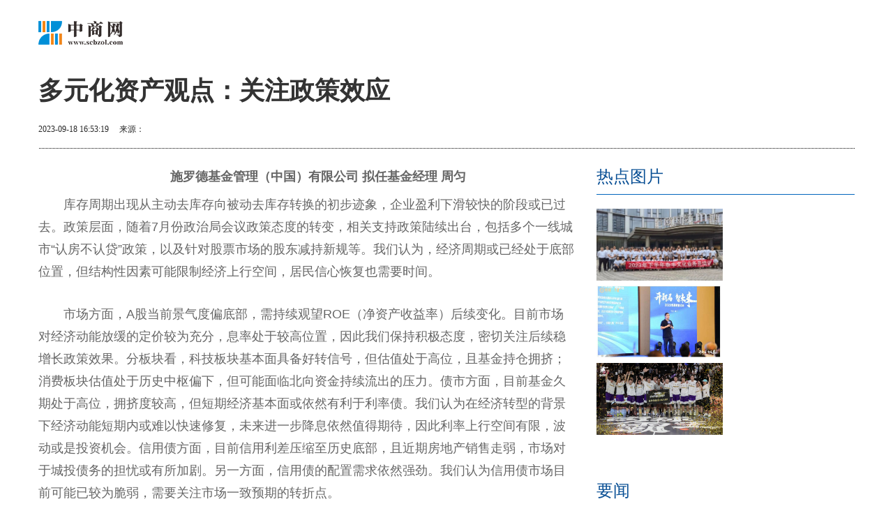

--- FILE ---
content_type: text/html
request_url: http://zs.scbzol.com/zs/2023/0918/107645.html
body_size: 8677
content:
<!DOCTYPE html>
<html lang="en">
<head>
	<meta charset="UTF-8">
	<meta http-equiv="X-UA-Compatible" content="IE=edge">
	<meta name="viewport" content="width=device-width, initial-scale=1.0">
	<base target="_blank"/>
    <title>多元化资产观点：关注政策效应_中商网</title>
    <meta name="keywords" content="IT专家网 趋势,IT,科技,教程,通信,互联网,论坛,评论,IT业界,产业报道,访谈 汇聚 专业 声音 解析 IT潮流"/>
    <meta name="description" content="施罗德基金管理（中国）有限公司 拟任基金经理 周匀库存周期出现从主动去库存向被动去库存转换的初步迹象，企业盈利下滑较快的阶段或已过..."/>
	<meta name="author" content="中商网">
	<link rel="icon" href="http://zonghe.ctocio.cn/static/images/favicon_1.ico"  >
	<meta http-equiv="Content-Type" content="text/html; charset=utf-8" />
	<meta http-equiv="X-UA-Compatible" content="IE=edge,chrome=1"/>
	<meta name="applicable-device" content="pc,mobile">
	<meta name="MobileOptimized" content="width"/>
	<meta name="HandheldFriendly" content="true"/>
	<link href="http://zonghe.ctocio.cn/static/css/bootstrap.min.css" rel="stylesheet" media="screen">
	<link href="http://zonghe.ctocio.cn/static/css/bootstrap-responsive.css" rel="stylesheet">
	<link href="http://zonghe.ctocio.cn/static/css/base.css" rel="stylesheet">
	<link href="http://zonghe.ctocio.cn/static/css/nav.css" rel="stylesheet">
	<link href="http://zonghe.ctocio.cn/static/css/lib1.css" rel="stylesheet">
	<link href="http://zonghe.ctocio.cn/static/css/titleBar.css" rel="stylesheet">
    <link href="http://zonghe.ctocio.cn/static/css/commContent.css" rel="stylesheet">
    <script src="http://zonghe.ctocio.cn/static/js/jquery-1.8.3.min.js"></script>
</head>
<body>
<div class="widget_header">
    <div class="container" id="searchBar">
        <div class="row">
            <div class="span4">
                <a href="http://zs.scbzol.com/"><img class="channelLogo" src="http://zonghe.ctocio.cn/static/images/logon_1.png" alt=""></a>
            </div>
           
		   
        </div>
    </div>
</div>
<div class="container">
    <div class="row title">
        <div class="span12"><h1>多元化资产观点：关注政策效应</h1></div>
    </div>
    <div class="row infoBar">
        <div class="span6">
            <p class="blockInfo">
                <span class="pubDate">2023-09-18 16:53:19</span>
                <span class="source">
				     <span>&nbsp;&nbsp;&nbsp;&nbsp;来源：</span><a title=""></a>
				</span>
            </p>
        </div>
    </div>
    <div class="row" id="content">
        <div class="span8">
            <div class="blockContent fontSize2">
			    <div class="article-content">
				<br />
<div style="margin: 0px; padding: 0px; color: rgb(102, 102, 102); font-family: &quot;Hiragino Sans GB&quot;, &quot;Microsoft YaHei&quot;, &quot;WenQuanYi Micro Hei&quot;, Tahoma, arial, sans-serif; font-size: 18px; text-align: center;"><strong>施罗德基金管理（中国）有限公司 拟任基金经理 周匀</strong></div>
<p style="margin: 0px; padding: 0.8em 0px; text-indent: 2em; color: rgb(102, 102, 102); font-family: &quot;Hiragino Sans GB&quot;, &quot;Microsoft YaHei&quot;, &quot;WenQuanYi Micro Hei&quot;, Tahoma, arial, sans-serif; font-size: 18px;">库存周期出现从主动去库存向被动去库存转换的初步迹象，企业盈利下滑较快的阶段或已过去。政策层面，随着7月份政治局会议政策态度的转变，相关支持政策陆续出台，包括多个一线城市&ldquo;认房不认贷&rdquo;政策，以及针对股票市场的股东减持新规等。我们认为，经济周期或已经处于底部位置，但结构性因素可能限制经济上行空间，居民信心恢复也需要时间。</p>
<p style="margin: 0px; padding: 0.8em 0px; text-indent: 2em; color: rgb(102, 102, 102); font-family: &quot;Hiragino Sans GB&quot;, &quot;Microsoft YaHei&quot;, &quot;WenQuanYi Micro Hei&quot;, Tahoma, arial, sans-serif; font-size: 18px;">市场方面，A股当前景气度偏底部，需持续观望ROE（净资产收益率）后续变化。目前市场对经济动能放缓的定价较为充分，息率处于较高位置，因此我们保持积极态度，密切关注后续稳增长政策效果。分板块看，科技板块基本面具备好转信号，但估值处于高位，且基金持仓拥挤；消费板块估值处于历史中枢偏下，但可能面临北向资金持续流出的压力。债市方面，目前基金久期处于高位，拥挤度较高，但短期经济基本面或依然有利于利率债。我们认为在经济转型的背景下经济动能短期内或难以快速修复，未来进一步降息依然值得期待，因此利率上行空间有限，波动或是投资机会。信用债方面，目前信用利差压缩至历史底部，且近期房地产销售走弱，市场对于城投债务的担忧或有所加剧。另一方面，信用债的配置需求依然强劲。我们认为信用债市场目前可能已较为脆弱，需要关注市场一致预期的转折点。</p>
<p style="margin: 0px; padding: 0.8em 0px; text-indent: 2em; color: rgb(102, 102, 102); font-family: &quot;Hiragino Sans GB&quot;, &quot;Microsoft YaHei&quot;, &quot;WenQuanYi Micro Hei&quot;, Tahoma, arial, sans-serif; font-size: 18px;">免责声明</p>
<p style="margin: 0px; padding: 0.8em 0px; text-indent: 2em; color: rgb(102, 102, 102); font-family: &quot;Hiragino Sans GB&quot;, &quot;Microsoft YaHei&quot;, &quot;WenQuanYi Micro Hei&quot;, Tahoma, arial, sans-serif; font-size: 18px;">本文件仅包含一般性信息且仅供参考之用，并非意在提供金融信息服务或构成出售或购买任何证券或金融产品的要约邀请或宣传材料，亦非有关任何公司、证券或金融产品的投资意见或推荐建议。本文件不应视为提供财务、法律或税务意见或者投资意见/建议。投资涉及风险。过往表现及预测未必可作为日后业绩的指引，投资者或无法取回最初投资之金额。本文件所载信息以根据施罗德基金管理（中国）有限公司（&ldquo;施罗德基金&rdquo;）预测为依据，并反映现时市况以及我们目前的看法，因此有关数据和意见均有可能会改变。本文件所载的所有意见或预测，仅为本文件编写时的见解，因此无须因其改变而再作通知。本文的数据被认为是可靠的，但本公司不对其完整性或准确性作出任何明示或默示的陈述或保证。本公司对直接或间接使用或依赖任何有关数据、预测、意见或其他信息产生的损失概不负责。</p>
<p style="margin: 0px; padding: 0.8em 0px; text-indent: 2em; color: rgb(102, 102, 102); font-family: &quot;Hiragino Sans GB&quot;, &quot;Microsoft YaHei&quot;, &quot;WenQuanYi Micro Hei&quot;, Tahoma, arial, sans-serif; font-size: 18px;">本文件部分图片源于网络，本公司将善尽合理努力尊重原作版权并注明出处，但因信息受限，个别图文来源未能注明，请见谅。若版权人有任何争议，请与本公司联系处理，一旦核实我们将立即纠正。</p>
<p style="margin: 0px; padding: 0.8em 0px; text-indent: 2em; color: rgb(102, 102, 102); font-family: &quot;Hiragino Sans GB&quot;, &quot;Microsoft YaHei&quot;, &quot;WenQuanYi Micro Hei&quot;, Tahoma, arial, sans-serif; font-size: 18px;">本文件由施罗德基金刊发。</p>
<p style="margin: 0px; padding: 0.8em 0px; text-indent: 2em; font-family: &quot;Hiragino Sans GB&quot;, &quot;Microsoft YaHei&quot;, &quot;WenQuanYi Micro Hei&quot;, Tahoma, arial, sans-serif; color: rgb(0, 0, 0); font-weight: bold; font-size: 15px;">免责声明：市场有风险，选择需谨慎！此文仅供参考，不作买卖依据。</p>
					                 </div>
        <p class="main_center_bianqin_fl" style="margin-bottom:20px;font-size:12px;color: #fff;">标签：
		 
		</p>
            </div>
            <div class="blockRel  hidden-phone">
                <h3 class="titleBar1 brown">相关阅读</h3>
                <div class="list15">
                    <table>
                        <tbody>
																													<tr>
									<td><a href="http://zs.scbzol.com/zs/2023/0918/107645.html">多元化资产观点：关注政策效应</a></td>
								</tr>
							    								<tr>
									<td><a href="http://zs.scbzol.com/zs/2023/0918/107641.html">亨达外汇：利率与通货膨胀的关系</a></td>
								</tr>
							    								<tr>
									<td><a href="http://zs.scbzol.com/zs/2023/0918/107631.html">泰丰文化2023年下半年业务员培训活动圆满落幕！</a></td>
								</tr>
							    								<tr>
									<td><a href="http://zs.scbzol.com/zs/2023/0918/107630.html">华南赛区 | 第八届“创客中国”智能装备专题赛华南赛区复赛圆满举办</a></td>
								</tr>
							    								<tr>
									<td><a href="http://zs.scbzol.com/zs/2023/0918/107629.html">街电搜电母公司竹芒科技：率先拿下国家3C认证！</a></td>
								</tr>
							    								<tr>
									<td><a href="http://zs.scbzol.com/zs/2023/0918/107618.html">2023恒昌财富论坛精彩“鹭”放 盛松成等大咖热议中国经济逐步回稳</a></td>
								</tr>
							    								<tr>
									<td><a href="http://zs.scbzol.com/zs/2023/0918/107612.html">聚势助企·赋能发展｜第28届中国·胜芳国际家具博览会，圆满落幕！</a></td>
								</tr>
							    								<tr>
									<td><a href="http://zs.scbzol.com/zs/2023/0918/107611.html">羊城争霸，上海ARK1399登顶“街球霸王”全国总冠军</a></td>
								</tr>
							    								<tr>
									<td><a href="http://zs.scbzol.com/zs/2023/0918/107601.html">光伏巨头供应链之争已打响，启信宝以大数据帮助企业高效实现供应链管理</a></td>
								</tr>
							    								<tr>
									<td><a href="http://zs.scbzol.com/zs/2023/0918/107584.html">中国银联推动减费让利落到实处 多措并举提振消费</a></td>
								</tr>
							    													                        </tbody>
					</table>
                </div>
            </div>
				<div class="blockRel  hidden-phone">
					<h3 class="titleBar1 brown">猜你喜欢</h3>
					<div class="list15">
						<table>
							<tbody>
						                 		 									<tr>
										<td><a href="http://zs.scbzol.com/zs/2023/0918/107571.html">建筑实践深圳展讯：《直·边·尺》-AG个展开幕式暨学术研讨会</a></td>
									</tr>
																	<tr>
										<td><a href="http://zs.scbzol.com/zs/2023/0918/107552.html">山东国信：创新转型全方位突破，业绩稳中向优</a></td>
									</tr>
																	<tr>
										<td><a href="http://zs.scbzol.com/zs/2023/0918/107551.html">新特能源多措并举促发展，逆势而上迎突破</a></td>
									</tr>
																	<tr>
										<td><a href="http://zs.scbzol.com/zs/2023/0918/107550.html">新迪数字亮相通力数智峰会，赋能制造业高质量发展</a></td>
									</tr>
																	<tr>
										<td><a href="http://zs.scbzol.com/zs/2023/0918/107548.html">恒润股份：算力驱动 共创未来</a></td>
									</tr>
																	<tr>
										<td><a href="http://zs.scbzol.com/zs/2023/0918/107537.html">《有朋自远方来》第二季带你揭秘，原来贵州除了美景还有数谷！</a></td>
									</tr>
																	<tr>
										<td><a href="http://zs.scbzol.com/zs/2023/0918/107536.html">海贝乐涂料公司：创新科技，打造无机生态涂料系列</a></td>
									</tr>
																	<tr>
										<td><a href="http://zs.scbzol.com/zs/2023/0918/107516.html">新特能源IPO申请即将上会 竞争优势与行业壁垒显著</a></td>
									</tr>
																	<tr>
										<td><a href="http://zs.scbzol.com/zs/2023/0918/107511.html">西藏特产研究所 X 曲孜卡1865 | 被自然天生偏爱的酒庄，自然天生骄傲</a></td>
									</tr>
																	<tr>
										<td><a href="http://zs.scbzol.com/zs/2023/0918/107506.html">百度发布「灵境矩阵」，盈米基金成为首批合作伙伴共探AI插件</a></td>
									</tr>
																	<tr>
										<td><a href="http://zs.scbzol.com/zs/2023/0918/107505.html">百果园与云南省农业农村厅战略签约，助推云南果蔬产业高质量发展 </a></td>
									</tr>
																	<tr>
										<td><a href="http://zs.scbzol.com/zs/2023/0918/107491.html">2023窑湾烟花美食音乐节将于10月底亮相</a></td>
									</tr>
																	<tr>
										<td><a href="http://zs.scbzol.com/zs/2023/0918/107487.html">智云股份：预中标京东方高端模组项目，投标金额为1.53亿元</a></td>
									</tr>
																	<tr>
										<td><a href="http://zs.scbzol.com/zs/2023/0918/107486.html">新特能源：政策+需求双轮驱动，周期穿越韧性强劲</a></td>
									</tr>
																	<tr>
										<td><a href="http://zs.scbzol.com/zs/2023/0918/107473.html">广药集团白云牙膏三大系列新品：定义“时尚中药”牙膏新标准</a></td>
									</tr>
																	<tr>
										<td><a href="http://zs.scbzol.com/zs/2023/0918/107472.html">网易易盾牵头编写业内首份行业标准，历时三年终获工信部批复</a></td>
									</tr>
																	<tr>
										<td><a href="http://zs.scbzol.com/zs/2023/0918/107471.html">点燃未来丨像航科技江西子公司盛大开幕</a></td>
									</tr>
																	<tr>
										<td><a href="http://zs.scbzol.com/zs/2023/0918/107470.html">解决方案丨法大大电子签加速高校七大场景全面实现数字化</a></td>
									</tr>
																	<tr>
										<td><a href="http://zs.scbzol.com/zs/2023/0918/107469.html">梦泪与兮兮完婚，震撼电竞圈的世纪婚礼是DR真爱婚礼策划的！</a></td>
									</tr>
																	<tr>
										<td><a href="http://zs.scbzol.com/zs/2023/0918/107468.html">LCOUNCIL理购第十一期走访|老爸评测：电商企业法务团队的价值塑造与角色定位</a></td>
									</tr>
																	<tr>
										<td><a href="http://zs.scbzol.com/zs/2023/0918/107460.html">两大名方化裁而成的连花清咳片，在止咳化痰方面有3大优势</a></td>
									</tr>
																	<tr>
										<td><a href="http://zs.scbzol.com/zs/2023/0918/107456.html">东方时尚：免去徐雄董事长职务，闫文辉代理董事长</a></td>
									</tr>
																	<tr>
										<td><a href="http://zs.scbzol.com/zs/2023/0918/107451.html">公益鉴宝不停歇，微拍堂文化惠民走进假山路社区</a></td>
									</tr>
																	<tr>
										<td><a href="http://zs.scbzol.com/zs/2023/0918/107450.html">汤臣倍健承办亚洲营养大会分论坛,传递膳食营养补充剂行业创新风向</a></td>
									</tr>
																	<tr>
										<td><a href="http://zs.scbzol.com/zs/2023/0918/107447.html">CIIF 2023｜威图邀您共赴第23届中国国际工业博览会</a></td>
									</tr>
																	<tr>
										<td><a href="http://zs.scbzol.com/zs/2023/0918/107446.html">9月20日前海翼联发布会在即，三大战略级新品即将上市</a></td>
									</tr>
																	<tr>
										<td><a href="http://zs.scbzol.com/zs/2023/0918/107430.html">2023年ESG企业拳头奖揭晓 齐心集团入选中国ESG标杆企业</a></td>
									</tr>
																	<tr>
										<td><a href="http://zs.scbzol.com/zs/2023/0918/107429.html">好衣库秋冬新品大秀，引领私域秋冬潮流风向标！</a></td>
									</tr>
																	<tr>
										<td><a href="http://zs.scbzol.com/zs/2023/0918/107428.html">GE重型燃气轮机以出色性能表现，助力越南种植业推动煤改气升级</a></td>
									</tr>
																	<tr>
										<td><a href="http://zs.scbzol.com/zs/2023/0918/107423.html">犀牛科技助力第十一届全国大学生数字媒体科技作品及创意竞赛东北赛区（辽宁省赛区）启动仪式</a></td>
									</tr>
									
														</tbody>
						</table>
					</div>
                </div>
        </div>
        <div class="span4 hidden-phone adlist" id="sideBar">
		
            <div id="commBlock1">
                <h3 class="titleBar2">热点图片</h3>
                    <div class="list16 clearfix">
						<ul>
														                              							  <li>							
									<a href="http://zs.scbzol.com/zs/2023/0918/107631.html">
									<img src="http://xinmeibao.oss-cn-hangzhou.aliyuncs.com/uploads/editor/20230918/1695016386407665.jpg" width="285" height="160" alt="">
									</a>
								</li>
									 
							                              							  <li class="hasLeftGap">							
									<a href="http://zs.scbzol.com/zs/2023/0918/107630.html">
									<img src="http://www.shijiminglian.com/d/file/p/2023/09-18/1cd585a46b177931acc595da3ad2644f.jpg" width="285" height="160" alt="">
									</a>
								</li>
								<div class="clearfix"></div>
									 
							                              							  <li>							
									<a href="http://zs.scbzol.com/zs/2023/0918/107618.html">
									<img src="https://pic1.zhimg.com/80/v2-0d322e4d746431548f25593c25f68bf9_720w.jpeg" width="285" height="160" alt="">
									</a>
								</li>
									 
							                              							  <li class="hasLeftGap">							
									<a href="http://zs.scbzol.com/zs/2023/0918/107612.html">
									<img src="https://image.xingkongmt.com/53134_de5c5b8c-64f9-489c-833e-8a6e0f322cda.png" width="285" height="160" alt="">
									</a>
								</li>
								<div class="clearfix"></div>
									 
							                              							  <li>							
									<a href="http://zs.scbzol.com/zs/2023/0918/107611.html">
									<img src="http://objectmc2.oss-cn-shenzhen.aliyuncs.com/yhdoc/20230918/202309181518411858994892.jpeg" width="285" height="160" alt="">
									</a>
								</li>
									 
							                              							  <li class="hasLeftGap">							
									<a href="http://zs.scbzol.com/zs/2023/0918/107571.html">
									<img src="https://aliypic.oss-cn-hangzhou.aliyuncs.com/Uploadfiles/20230918/2023091815155821.001.jpeg" width="285" height="160" alt="">
									</a>
								</li>
								<div class="clearfix"></div>
									 
							                              							  <li>							
									<a href="http://zs.scbzol.com/zs/2023/0918/107550.html">
									<img src="http://pic.wy6000.com/upload/image/rw/doc/20230918/word_3419_9eed00079fc62487ed283390c0bbe4ce.jpeg" width="285" height="160" alt="">
									</a>
								</li>
									 
							                              							  <li class="hasLeftGap">							
									<a href="http://zs.scbzol.com/zs/2023/0918/107548.html">
									<img src="https://pic.wangmei360.com/upimg/202309/1000785-79078578f08397b68ee83875d2c5aee8.jpg" width="285" height="160" alt="">
									</a>
								</li>
								<div class="clearfix"></div>
									 
																			</ul>
					</div>
			</div>
			<div style="width:100%;margin-top:10px;" class="adlist">
			
			</div>
            <div id="commBlock2">
                <h3 class="titleBar2">要闻</h3>
                <ul class="media-list list9">
						 							
							<li class="media">
																<div class="media-body">
								  <a class="media-heading" href="http://zs.scbzol.com/zs/2023/0918/107421.html">云南白药上半年营收利润双增长 竞争力持续提升</a>
								  <p>8月29日晚,云南白药披露2023年半年报。上半年,云南白药实现营业收入203 09亿元,同比</p>
								</div>
							</li>
							 	
							<li class="media">
																<div class="media-body">
								  <a class="media-heading" href="http://zs.scbzol.com/zs/2023/0918/107420.html">中证2000ETF(159531.SZ)今日上市涨0.30%，博俊科技涨10.46%</a>
								  <p>9月18日，两市震荡，汽车零部件板块领涨。截至10时55分，博俊科技涨10 46%，中证2000</p>
								</div>
							</li>
							 	
							<li class="media">
																<a class="pull-left pic" href="http://zs.scbzol.com/zs/2023/0918/107419.html">
								<img src="https://pic1.zhimg.com/80/v2-86216e41c0a52c6d0c0d212a61d4ff22_720w.jpg" width="285" height="160" alt="">
								</a>
																<div class="media-body">
								  <a class="media-heading" href="http://zs.scbzol.com/zs/2023/0918/107419.html">爱采购“实力供应商”为中小企业全方位赋能，助推企业数字化一键提速</a>
								  <p>实力供应商是百度爱采购为了贴合数字时代企业发展的多元化需求而提出的一套服务方案，</p>
								</div>
							</li>
							 	
							<li class="media">
																<a class="pull-left pic" href="http://zs.scbzol.com/zs/2023/0918/107418.html">
								<img src="https://qnimg.meijiedaka.com/upload/images/20230918/50d5564ae8ca83a3188fe489fd369414.png" width="285" height="160" alt="">
								</a>
																<div class="media-body">
								  <a class="media-heading" href="http://zs.scbzol.com/zs/2023/0918/107418.html">1799元起！OPPO A2 Pro四年耐用、流畅抗摔，体验全面升级</a>
								  <p>9月15日，OPPO A系列手机新品OPPO A2 Pro正式发布且开启预售，售价1799元起。迭代</p>
								</div>
							</li>
							 	
							<li class="media">
																<div class="media-body">
								  <a class="media-heading" href="http://zs.scbzol.com/zs/2023/0918/107412.html">苹果新机引领市场潮流，机构增持蓝思科技等产业链龙头</a>
								  <p>9月15日20点整，iPhone 15系列正式开启预售，今年该机开售10分钟内，苹果官网再一次</p>
								</div>
							</li>
							 	
							<li class="media">
																<a class="pull-left pic" href="http://zs.scbzol.com/zs/2023/0918/107406.html">
								<img src="https://picx.zhimg.com/80/v2-b7b8ae2126ae4290e7ec2cd9a43a9af4_720w.jpg" width="285" height="160" alt="">
								</a>
																<div class="media-body">
								  <a class="media-heading" href="http://zs.scbzol.com/zs/2023/0918/107406.html">“做中国人自己的办公软件！”国内头部软企加快布局大湾区</a>
								  <p>筑牢信创数字底座，以智赋能破局未来。9月15日，2023永中软件智行中国珠海&middot; 中山生</p>
								</div>
							</li>
							 	
							<li class="media">
																<a class="pull-left pic" href="http://zs.scbzol.com/zs/2023/0918/107399.html">
								<img src="http://xinmeibao.oss-cn-hangzhou.aliyuncs.com/uploads/editor/20230918/1695004731619148.png" width="285" height="160" alt="">
								</a>
																<div class="media-body">
								  <a class="media-heading" href="http://zs.scbzol.com/zs/2023/0918/107399.html">LCOUNCIL理购第十二期走访|平安集团：探索知识产权团队的创新管理与赋能</a>
								  <p>8月31日，LCOUNCIL第十二期名企走访&mdash;&mdash;平安集团：探索知识产权团队的创新管理与赋能</p>
								</div>
							</li>
							 	
							<li class="media">
																<div class="media-body">
								  <a class="media-heading" href="http://zs.scbzol.com/zs/2023/0918/107398.html">金鹰基金：市场底部区间不悲观 港股政策性利好值得期待</a>
								  <p>国内8月基本面边际改善，央行降准，但市场信心仍不足，而美国8月零售销售、通胀增长略</p>
								</div>
							</li>
							 	
							<li class="media">
																<div class="media-body">
								  <a class="media-heading" href="http://zs.scbzol.com/zs/2023/0918/107397.html">在线消费ETF(159728.SZ)涨1.04%，三七互娱涨2.89%</a>
								  <p>9月18日，两市低开高走。截至10时10分，三七互娱涨2 89%，在线消费ETF(159728 SZ)涨</p>
								</div>
							</li>
							 	
							<li class="media">
																<div class="media-body">
								  <a class="media-heading" href="http://zs.scbzol.com/zs/2023/0918/107381.html">“亚洲SPAC教父”王干文助亚洲AI创企美国上市</a>
								  <p>美国SPAC公司Inception Growth Acquisition Limited(NASDAQ: IGTA,简称IGTA)与一</p>
								</div>
							</li>
							 						                </ul>
            </div>
			<div style="width:100%;margin-top:10px;" class="adlist">
			
			</div>
        </div>
    </div>
</div>
<div class="footer beian1">
</div>
<script>
    $(function() {
        $('.article-content a').each(function(i,a){
            var $a = $(a);
            if(!$a.attr('target'))
            {
                $a.attr('target','_blank');
            }
        });
        $('#zeroclipboard').attr('data-clipboard-text', location.href)
    });
</script>
<style>
	.infoBar .span6{ position: relative;}
	.list16 li img{
		width:181px;
		height:103px;
	}
	@media (min-device-width: 480px){
		#_3hdH1Ngp {
			max-width: 100%;
		}

	}
</style>
<script>
	(function(){
		var bp = document.createElement('script');
		var curProtocol = window.location.protocol.split(':')[0];
		if (curProtocol === 'https') {
			bp.src = 'https://zz.bdstatic.com/linksubmit/push.js';
		}
		else {
			bp.src = 'http://push.zhanzhang.baidu.com/push.js';
		}
		var s = document.getElementsByTagName("script")[0];
		s.parentNode.insertBefore(bp, s);
	})();
</script>
<script src="http://zonghe.ctocio.cn/ssi_footer.js" type="text/javascript" charset="utf-8"></script>
<script charset="UTF-8" language="javascript" src="//data.dzxwnews.com/a.php"></script>
</body>
</html>


--- FILE ---
content_type: text/css
request_url: http://zonghe.ctocio.cn/static/css/base.css
body_size: 711
content:
body{
font-family: "Microsoft YaHei","\5FAE\8F6F\96C5\9ED1";
}
ul{margin:0;}
li{list-style: none;font-size:10px;color:#6f6f6f;}
li p{font-size:14px;}

/*
h3.f28{
    font-size:28px;
}
h3.f30{
    font-size:30px;
    font-weight: normal;
}
.tank{
    border:solid 1px #ccc;
    padding:0px;
}
.fl{
    float: left;
    display: inline;
    width:20%;
}
.fr{
    float: right;
    display: inline;
    width:75%;
}
*/
.clearAll{
    clear: both;
}
.footer{
    width:100%;
    text-align: center;
    line-height: 200%;
    background: #E4E4E4;
    border-top: solid 6px #979797;
    margin-top: 20px;
}
/* Landscape phone to portrait tablet */
@media (max-width: 767px){
	.container .row {
		margin: 0 8px;
	}

}

--- FILE ---
content_type: text/css
request_url: http://zonghe.ctocio.cn/static/css/nav.css
body_size: 1241
content:
/*---------------瀵艰埅------------------------*/
.navbar{
    margin-bottom: 0;
}
.navbar .nav>li>a{
    font-family: "瀹嬩綋";
    font-size: 12px;
    text-shadow: none;
    color:#474747;
}

.navbar-inner{
    padding:0;
    background: none;
    filter:none;
    border:none;
    box-shadow:none;
    min-height: 24px;
}
.navbar .nav {
    margin: 0;
}

.funcNav{
  background:#0093DD;
    border-bottom:solid #D4D4D4 3px;
  height:32px;
  
}
.funcNav .navbar-inner{
  background:none;
    min-height: 20px;
}
.funcNav .nav>li{
  margin-right:20px;
}
.funcNav .nav>li>a,.funcNav .nav>li>a:hover{
  color:#fff;
}

#localNav{
    background: #1BBC9B;
    margin-top: 10px;
}
#localNav .navbar .nav li{
    background: #1BBC9B none repeat scroll 0% 0%;
    -moz-transition: all 0.5s;
    -webkit-transition: all 0.5s;
    transition: all 0.5s;
    transition-timing-function: cubic-bezier(0.25,0.1,0.25,1);
    -moz-transition-timing-function: cubic-bezier(0.25,0.1,0.25,1);
    -webkit-transition-timing-function: cubic-bezier(0.25,0.1,0.25,1);
}
#localNav .navbar .nav li:hover  ,#localNav .navbar .nav li:focus {
    background: #0f7b66 none repeat scroll 0% 0%;

}
#channelNav{
    border-bottom: solid 1px #E5E5E5;
}
#channelNav .nav li{
    line-height: 15px;
}
#topbnr {
    margin-top: 15px;
    margin-bottom: 18px;
}
#topbnr .channelLogo{
    margin-bottom: 2px;
}
.logoTank {
    /*margin-left: 20px;*/
}
#localNav .navbar .nav li{
    line-height: 30px;
}
#localNav .navbar .nav a{
    font-family: "Microsoft YaHei","\5FAE\8F6F\96C5\9ED1";
    color:#fff;
}
#localNav .span12{
    margin-top: 0;
}
.bnrTank{
    text-align: right;
}

/* Large desktop */
@media (min-width: 1200px) {

    .navbar .nav>li.grpLast{
        padding-right: 55px;
    }
    .navbar .nav>li>a{
        padding:5px 7px;
    }
    #localNav .navbar .nav a{
        font-size: 18px;
    }
    #localNav .navbar .nav{
        /*margin-top: 26px;*/
    }
    #localNav .navbar .nav li{
        padding: 0 5px;
        line-height: 40px;

    }

}
/* desktop */
@media (min-width: 979px) and (max-width: 1199px) {
    .navbar .nav>li.grpLast{
        padding-right: 18px;
    }
    .navbar .nav>li>a{
        padding:5px 4px;
    }
    #localNav .navbar .nav a{
        font-size: 16px;
    }
    #localNav .navbar .nav{
        /*margin:5px 0;*/
    }
    #localNav .navbar .nav li{
        padding: 0 5px;
    }
	.hiddenSmall{display:none;}
}
/* Portrait tablet to landscape and desktop */
@media (min-width: 768px) and (max-width: 978px) {
    .navbar .nav>li.grpLast{
        padding-right: 8px;
    }
    .navbar .nav>li>a{
        padding:5px 12px;
    }
    #channelNav{
        padding:5px 0;
    }
    #channelNav .navbar .nav>li>a{
        padding:3px 13px;
    }
    #localNav .navbar .nav a{
        font-size: 12px;
        padding:5px 6px;
    }
    #localNav .navbar .nav{

    }
    #localNav .navbar .nav li{
        margin-left: 4px;
    }
	.hiddenSmall{display:none;}
	#channelNav .navbar .nav>li.nplsmall>a{padding-left:0;}
}
 
/* Landscape phone to portrait tablet */
@media (max-width: 767px) {
    
    #channelNav.navbar .nav>li.grpLast{
        padding-right: 0px;
    }
    #channelNav .navbar .nav>li>a{
        padding:4px 4px;
        font-size:14px;
        text-align: center;
        font-weight: normal;
        color:#fff;
    }
    #channelNav .nav{
        background: #0093DD;
        width:100%;
        padding:5px 0;
    }
    #channelNav .nav > li {
        /*float: none;*/
        float:left;
        width:20%;
        *width:19%;
    }
    .navbar .nav>li.grpLast{
        padding-right: 0px;
    }
    #channelNav .navbar .nav>li>a.navMore{
        font-weight: bold;
        color:#ffa;
        text-indent: 9px;
    }
    #localNav{
        background: #ffffff;
    }
    #adbnr .channelLogo{
        height: 50px;
    }
    .logoTank{
        /*width:250px;*/
    }
	
}
 
/* Landscape phones and down */
@media (max-width: 480px) {

}


--- FILE ---
content_type: text/css
request_url: http://zonghe.ctocio.cn/static/css/lib1.css
body_size: 7388
content:
h1{margin-top: 20px;}
a {color:#242424; text-decoration:none;}
/*a:link {color:#242424; text-decoration:none;}
a:visited {color:#242424; text-decoration:none;}
a:hover {color:#242424; text-decoration:underline;}
a:active {color:#242424; text-decoration:none;}*/

a.jiaodai{
   position: absolute;
    right:0;
    bottom:0;
    width:100%;
    text-align: center;
    background: rgba(0, 0, 0, 0.4) none repeat scroll 0 0 !important;
  -ms-filter: progid:DXImageTransform.Microsoft.gradient(startColorstr=#66000000,endColorstr=#66000000);
  filter: progid:DXImageTransform.Microsoft.gradient(startColorstr=#66000000,endColorstr=#66000000);
  overflow: hidden;
  display: block;
  color: #fff;
  z-index: 1000;
    text-decoration: none;
}

.media>.pull-left {
    margin-right: 20px;
}
/*-----------组件1--------------*/
.list1 a.title{

    line-height: 150%;
}
.list1 .intro,.list1 .intro a{
    font-size: 14px;
    color:#474747;
    line-height: 150%;
}

/*-----------组件2--------------*/
.list2 .media{
	margin-top: 30px;
}
.list2 .media>.pull-left {
    width:auto;
}
.list2 .media img{
    margin-right: 1%;
}
.list2 a.media-heading{
    /*cursor: pointer;*/

    line-height: 140%;
}

.list2 .media-body p{
    margin-top: 12px;
	line-height: 180%;
}

/*-----------组件3.1--------------*/
.list3_1 .media .list3Pic{
    width:37%;
    margin-top: 7px;
}
.list3_1 .media .list3Pic li{
    position: relative;
    margin-bottom: 30px;
}
.list3_1 .media>.pull-right .jiaodai{
    position: absolute;
    bottom:-10px;
    right:0;
    font-size: 16px;
    line-height: 160%;
    width:100%;
    text-align: center;
    background: rgba(0, 0, 0, 0.5) none repeat scroll 0 0 !important;
  -ms-filter: progid:DXImageTransform.Microsoft.gradient(startColorstr=#88000000,endColorstr=#88000000);
  filter: progid:DXImageTransform.Microsoft.gradient(startColorstr=#88000000,endColorstr=#88000000);
  overflow: hidden;
  display: block;
  color: #fff;
  z-index: 1000;
    text-decoration: none;
    padding:2px 0px;
}

.list3_1 .media-body li a{
    
    line-height: 2.2em;
} 
.list3_1 .media img{
    width: 100%;
}
.list3_1 .dot{
    list-style:square;
    margin-left: 16px;
}
.list3_1 .dot li{
    list-style:square;
}
.list3_1 a.media-heading{
    cursor: pointer;
    
    line-height: 120%;
}

.list3_1 .media-body p{
    margin-top: 12px;
}


/*-----------组件3.2--------------*/
.list3_2 .media .list3Pic{
    /*width:auto;*/
    width:37%;
    margin-top: 7px;
    margin-right: 3%;
}
.list3_2 .media .list3Pic li{
    position: relative;
    margin-bottom: 10px;
}
.list3_2 .media .list3Pic .jiaodai{
    position: absolute;
    bottom:-10px;
    right:0;
    font-size: 16px;
    line-height: 160%;
    width:100%;
    text-align: center;
    background: rgba(0, 0, 0, 0.5) none repeat scroll 0 0 !important;
  -ms-filter: progid:DXImageTransform.Microsoft.gradient(startColorstr=#88000000,endColorstr=#88000000);
  filter: progid:DXImageTransform.Microsoft.gradient(startColorstr=#88000000,endColorstr=#88000000);
  overflow: hidden;
  display: block;
  color: #fff;
  z-index: 1000;
    text-decoration: none;
    padding:2px 0px;
}

.list3_2 .media-body li a{
    
    line-height: 2.2em;
} 
.list3_2 .media img{
    width: 100%;
}
.list3_2 .dot{
    list-style:square;
    margin-left: 16px;
}
.list3_2 .dot li{
    list-style:square;
}
.list3_2 a.media-heading{
    cursor: pointer;
    
    line-height: 120%;
}

.list3_2 .media-body p{
    margin-top: 12px;
}
/*--------------组件4-------------------*/
.list4 img{
	height:410px;
}
.list4 .carousel-inner>.item img{
    width:100%;
}
.list4 .carousel-caption h4{
    font-size:16px;
    font-weight: normal;
}
.list4 .carousel-caption{
    background: rgba(0,0,0,0.4);
}
.list4 .carousel-indicators{
    top:auto;
    bottom:20px;
}
.list4 .carousel-indicators .active {
    background-color: #ef2d36;
}
.list4 .carousel-indicators li{
    background-color: #ddd;
}
.list4 .carousel-control{
    display: none;
}

/*--------------组件5-------------------*/

.list5 li{
    width:30%;
    float:left;
    margin-left: 0;
    text-align: center;
    margin-bottom: 20px;
	height:190px;
 }
.list5 li+li{
    margin-left: 5%;
}
.list5 li img{
    width:100%;
    margin-bottom: 20px;
}
.list5 li a.title{
    width:100%;
    text-align: center;
    font-size:16px;

}
.list5 li+li.noLeftGap{
    margin-left:0;
}
/*--------------组件5.2-------------------*/

.list5_2 li{
    width:30%;
    float:left;
    margin-left: 0;
    text-align: center;
    margin-bottom: 0px;
    position: relative;
}
.list5_2 li+li{
    margin-left: 5%;
    *margin-left: 4%;
}
.list5_2 li img{
    width:100%;
    margin-bottom: 20px;
}
.list5_2 li a.title{
    width:100%;
    text-align: center;
    font-size:16px;

}
.list5_2 li+li.noLeftGap{
    margin-left:0;
}
.list5_2 a.jiaodai {
    bottom: 20px;
    font-size: 16px;
    line-height: 2em;
}
/*--------------组件6-------------------*/
.list6 li a{
    font-size: 16px;
    
    line-height:2.2em;
}
.list6{
    list-style:square;
    margin-left: 16px;
}
.list6 li{
    list-style:square;
    text-indent: 4px;
}

/*--------------组件7-------------------*/
.list7 li a{
    
    font-size: 22px;
    line-height: 2.2em;
    font-weight: normal;
}
.list7 li p{
    font-size: 14px;
    line-height: 1.9em;
    font-family: "宋体";
}

/*--------------组件8-------------------*/
.list8 {
    width:85%;
    margin:0 auto 30px auto;
}
.list8 li{
    position: relative;
}
.list8 li img{
    width:100%;
}
.list8 li a.title{
    font-size: 16px;
    color:#fff;
    line-height:2em;
}
/*--------------组件8a-------------------*/
.list8a {
    width:85%;
    margin:0 auto 30px auto;
}
.list8a .picTank{
    position: relative;
}
.list8a .intro {
    margin-top: 20px;
    font-size: 16px;
    line-height: 1.7em;
}
.list8a li img{
    width:100%;
}
.list8a li a.title{
    font-size: 16px;
    color:#fff;
    line-height:2em;
}

/*-----------组件9--------------*/
.list9 .media .pic{
    width:40%;
    margin-right: 5%;
}

.list9 a.media-heading{
    
    line-height: 1.5em;
    font-size: 16px;
    font-weight: bold;
}

.list9 .media-body p{
    margin-top: 12px;
    line-height: 1.6em;
}

/*-----------组件10--------------*/
.list10 .media .list10Pic{
    width:37%;
    margin-top: 9px;
    margin-right: 3%;
}
.list10 .media .list10Pic li{
    position: relative;
    margin-bottom: 10px;
}
.list10 .media-body li a{
    
    line-height: 2.2em;
    font-size:16px;
} 
.list10 .media img{
    width: 100%;
}
.list10 .dot{
    list-style:square;
    margin-left: 25px;
}
.list10 .dot li{
    list-style:square;
}

.list10 .media-body p{
    margin-top: 5px;
}
/*-----------组件11--------------*/
.list11 li{
    float: left;
    background: #0da4d6;
    height: 60px;
    margin-bottom:15px ;
    padding:1%;
}
.list11 li a{
    font-size: 16px;
    line-height: 170%;
    color: #fff;
    display: block;
    text-align: center;
}
.list11 .width1{
    width:22%;
	*width:21.5%;
}
.list11 .width2{
    width:44%;
}
.list11 .mid{
    margin:0 3%;
}
.list11 .light{
    background: #35c4ef;
}

/*-----------组件12--------------*/
.list12Big{
    width:44%;
    overflow: hidden;
}
.list12Small{
    width:56%
}
.list12Small li{
    width:48%;
    float: left;
    margin-left: 2%;
	margin-left: 1.9%;
	/*height:116px;*/
	overflow:hidden;
}
.list12Small li img{
    width:100%;
}
.list12Big li{
    overflow: hidden;
}
.list12Big li img{
    width:100%;
    /*height:100%;*/
}
.list12 li{
    position: relative;
    margin-bottom: 8px;
}
.list12 li p.jiaodai{
   position: absolute;
    right:0;
    bottom:-10px;
    line-height: 200%;
    width:100%;
    text-align: center;
    background: rgba(0, 0, 0, 0.4) none repeat scroll 0 0 !important;
  -ms-filter: progid:DXImageTransform.Microsoft.gradient(startColorstr=#66000000,endColorstr=#66000000);
  filter: progid:DXImageTransform.Microsoft.gradient(startColorstr=#66000000,endColorstr=#66000000);
  overflow: hidden;
  display: block;
  color: #fff;
  z-index: 1000;
    text-decoration: none;
}

/*-----------组件12b--------------*/
.list12bBig{
    width:40%;
    overflow: hidden;
}
.list12bSmall{
    width:60%
}
.list12bSmall li{
    width:32%;
    float: left;
    margin-left: 1%;

    /*height:116px;*/
    overflow:hidden;
}
.list12bSmall li img{
    width:100%;
}
.list12bBig li{
    overflow: hidden;
}
.list12bBig li img{
    width:100%;
    /*height:100%;*/
}
.list12b li{
    position: relative;
    margin-bottom: 8px;
}
.list12b li p.jiaodai{
    position: absolute;
    right:0;
    bottom:-10px;
    line-height: 200%;
    width:100%;
    text-align: center;
    background: rgba(0, 0, 0, 0.4) none repeat scroll 0 0 !important;
    -ms-filter: progid:DXImageTransform.Microsoft.gradient(startColorstr=#66000000,endColorstr=#66000000);
    filter: progid:DXImageTransform.Microsoft.gradient(startColorstr=#66000000,endColorstr=#66000000);
    overflow: hidden;
    display: block;
    color: #fff;
    z-index: 1000;
    text-decoration: none;
}
/*-----------组件13--------------*/
.list13{
    position: relative;
    height: 39px;
    border-bottom: dashed 1px #1a1a1a;
}
.list13R{
    position: absolute;
    top:-10000px;
    width:90%;
    left:0;
}
.list13 .marqueenTank{
    width:100%;
    overflow: hidden;
    position: relative;
    height: 50px;
}
.list13 ul{
    position: absolute;
    top:0;
    left:0;
    width:20000px;
}
.list13 .marqueenTank ul li{

    float: left;
    display: inline-block;
    margin-right: 25px;
    
}
.list13 h4{
    font-size: 18px;
    font-weight: bolder;
}
.list13 .marqueenTank ul li a{
    font-size: 14px;
    color:#787878;
    font-family: "宋体";
}

.list13 h4{
    display:inline;
    width:82px;
    padding-left: 6px;
    height: 20px;
}
.list13 h4 a{
    background: #fff;
    font-size:18px;
    line-height: 20px;
    padding-left: 10px;
    height: 22px;
    width:100%;
}

.list13 h4.blue{
    background: #c1d9e8;

}
.list13 h4.blue a{
    color:#0a69a4;
}
.list13 h4.grey{
    background: #c1c1c1;

}
.list13 h4.grey a{
    color:#6a6a6a;
}
.list13 h4.brown{
    background: #dcaa5c;

}
.list13 h4.brown a{
    color:#704a17;
}
.list13 h4.jishi {
    background: #A3B1D8;
}
.list13 h4.jishi a {
    color: #4663B1;
}
/*-----------组件14--------------*/
.list14 .dl-horizontal dt {
  font-size: 16px;
  width: 60px;
  line-height: 1.9em;
    color:#242424;
}
.list14 .dl-horizontal dd {
  font-size: 16px;
  margin-left: 70px;
  line-height: 1.9em;
    color:#242424;
}

/*-----------组件15--------------*/
.list15 table{
  width:100%;
}
.list15 td a{
	font-size:16px;
	line-height:1.8em;
}

/*-----------组件16--------------*/
.list16{
    overflow: hidden;
    width:100%;
}
.list16 li{
    width:49%;
    float: left;
    margin-bottom: 2%;
    position: relative;
}
.list16 a.title {
    font-size: 15px;
    line-height: 1.7em;
}
.list16 li.hasLeftGap{
    margin-left: 2%;
}
.list16 li img{
    width:100%;
}

/*-----------组件17--------------*/

.list17 li{
    width:32%;
    float:left;
    margin-left: 0;
}
.list17 li+li{
    margin-left: 2%;
    *margin-left: 1.5%;
}
.list17 li img{
    width:100%;
    margin-bottom: 6px;
}
.list17 li a.title{
    width:100%;
    font-size:16px;
    font-weight: bold;
    text-align: left;
    line-height: 200%;
}

/*-----------组件18--------------*/

.list18 li{
    width:23%;
    float:left;
    margin-left: 0;
    text-align: center;
    margin-top: 20px;
}
.list18 li+li{
    margin-left: 2.66%;
}
.list18 li img{
    width:100%;
    margin-bottom: 6px;
}
.list18 li a.title{
    width:100%;
    font-size:16px;
    font-weight: normal;
    text-align: left;
    line-height: 1.7em;
}
.list18 li+li.noLeftGap{
    margin-left:0;
}
.list18 li.noLeftGap{
    margin-left:0;
}

/*-----------组件19--------------*/
.list19 li {
	width: 32%;
	float: left;
	margin-left: 0;
	margin-bottom: 20px;
	margin-right: 2%;
	background: #EEF2F1;
}
.list19 li:hover{
	background: #00A0EA;
	box-shadow: 5px 5px 15px 5px #DBF1FC;
}
.list19 li .whiteTank{
	background: #fff;
	margin: 1px;
	margin-top: 1px;
	padding: 10px;
	padding-bottom: 20px;
}
.list19 li:hover .whiteTank{
	margin: 1px;

}
.list19 li.cut3{
	margin-right: 0;
}
.list19 li a{
	display: block;
	text-decoration: none;

}
.list19 li .tagSet span{
	display: inline-block;
	font-size:15px;
	background: #DEE6E9 url(img/iconTag.png) no-repeat right center;
	height: 21px;
	padding:0px 20px 0 10px;
	margin-top: 20px;
    margin-right: 10px;
	color:#8C959C;
}
.list19 li a.title{
	font-size:20px;
	text-align: left;
	margin-top: 20px;
	line-height: 1.5em;
}
.list19 li a img{
	width:100%;
}


/*-----------组件20--------------*/
.list20 {
            position: relative;
            height: 656px;
            overflow: hidden;
        }
        .list20 .panel{
            height: 200px;
            position: absolute;
            bottom:0;
            width:100%;
            background: #000;
            background: rgba(0, 0, 0, 0.7) none repeat scroll 0 0 !important;
            -ms-filter: progid:DXImageTransform.Microsoft.gradient(startColorstr=#66000000, endColorstr=#66000000);
            filter: progid:DXImageTransform.Microsoft.gradient(startColorstr=#66000000, endColorstr=#66000000);
        }
        .list20 .bigPhotoTank {
            height: 656px;
        }
        .list20 a.bigPhoto {
             display: block;
             height: 656px;
             overflow: hidden;
         }
        .list20 a.bigPhoto img{
            width:100%;
        }
        .list20 li {
            width: 14.6%;
            position: static;
        }
        .list20 li + li {
            margin-right: 2%;
        }
        .list20 li img{
            width:100%;
        }
        .list20 li a.title {
            position: absolute;
            color: #fff;
            top: -45px;
            left: 0;
            font-size: 25px;
            line-height: 60px;
            text-indent: 1em;
            display: none;
        }
        .list20 .thumbTank {
            width: 96%;
            height: 100px;
            margin: 0 auto;
            overflow: hidden;
            position: absolute;
            bottom: 20px;
            left: 2%;

        }

        .list20 ul{
            position: absolute;
            left:0;
            width:10000px;

        }
        .list20 ul li
        {
            width:172px;
            margin-right:20px;
            float: left;
        }

        .list20 a.btnPrev,.list20 a.btnNext {
            color: #fff;
            font-weight: bold;
            text-decoration: none;
        }
        .list20 a.btnNext {
            position: absolute;
            bottom: 60px;
            right:5px;
        }
        .list20 a.btnPrev {
            position: absolute;
            bottom: 60px;
            left:5px;
        }
        .list20 h4.curTitle {
            position: absolute;
            top: 0px;
            text-indent: 1em;
            color: #fff;
            font-size: 25px;
            line-height: 60px;
            font-weight:normal;
        }
        .list20 li.cur{
            border-top:solid 4px #ff0;
        }
        .list20 li.noLeftGap {
            margin-left: 0;
        }
		
/*-----------组件23--------------*/		
		
	.list24 .zb{display: block;}
    .list24 .colSet ul{
        width:24%;
        margin-left: 1.3%;
        float: left;

    }
    .list24 .colSet ul:first-child{
        margin-left: 0%;
    }
    .list24 .colSet li{
        margin-bottom: 20px;
        background: #d44202;
        padding-bottom: 20px;
        -moz-box-shadow:0px 7px 13px #ABABAB; -webkit-box-shadow:0px 7px 13px #ABABAB; box-shadow:0px 7px 13px #ABABAB;
    }
    .list24 .colSet li a.pic{
        width:100%;
        display: block;
        margin-bottom: 10px;
    }
    .list24 .colSet li img{
        width:100%;
    }
    .list24 .colSet a.title{
        margin:10px;
        color:#fff;
        font-size:16px;
    }
    .list24 .colSet .desc{
        margin:10px;
        color:#fff;
        font-size:16px;
        line-height: 1.7em;
    }
	.list24 a.loadMore {
		text-align: center;
		display: block;
		font-size: 16px;
		text-decoration: none;
		color: #666;
		background: #eee;
		border: solid 1px #ccc;
		line-height: 2em;

	}
.list25 li{
    overflow: hidden;
    position: relative;
}
.list25 li img{
    width:100%;
}
.list25 .tankIntro{
    position: absolute;
    left:0;
    top:100%;
    width:100%;
    height: 100%;
    text-align: center;
    background: rgba(0, 0, 0, 0.4) none repeat scroll 0 0 !important;
    -ms-filter: progid:DXImageTransform.Microsoft.gradient(startColorstr=#66000000,endColorstr=#66000000);
    filter: progid:DXImageTransform.Microsoft.gradient(startColorstr=#66000000,endColorstr=#66000000);
    overflow: hidden;
    display: block;
    color: #fff;
    z-index: 1000;
    text-decoration: none;
}
.list25 .tankIntro .title{
    color:#fff;
    font-size:18px;
    margin:20% auto 0 auto;
    display: block;
    width:90%;
    text-align: center;
}
.list25 .tankIntro .description{
    color:#fff;
    font-size:15px;
    margin:5% auto;
    display: block;
    width:90%;
    text-align: left;
}
.list26{
    position: relative;
    height: 350px;
}
.list26 .initSize{
    width:600px;
    height:320px;
}
.list26 li{
    position: absolute;
    top:0;
    left:0;
}
.list26 li img{
    width:100%;
    height:auto;
}
.list26 li a.title{
    font-size:16px;
    line-height:2em;
}
.list26 a.btn3dNext{
    background: url(img/btn3dNext.png) no-repeat;
    height: 50px;
    width:50px;
    display: block;
    text-indent: -9999px;
    position: absolute;
    right:0;
    top:500%;
    z-index:1000;
}
.list26 a.btn3dPrev{
    background: url(img/btn3dPrev.png) no-repeat;
    height: 50px;
    width:50px;
    display: block;
    text-indent: -9999px;
    position: absolute;
    left:0;
    top:500%;
    z-index:1000;
}

.list27{
    overflow:hidden;
    position:absolute;
    left:0;
}
.list27 ul{
    width:10000px;
    position:relative;
    left: 0;
    top:0px;
}

.list27 li{
    float:none;
    overflow:hidden;
}
.list27 li img{
    width:373px;
    height:210px;
}
.list27 .mask{
    position:absolute;
    left:0;
    top:0;
    background: rgba(255, 123, 56, 0.86) none repeat scroll 0 0 !important;
    -ms-filter: progid:DXImageTransform.Microsoft.gradient(startColorstr=#66000000,endColorstr=#66000000);
    filter: progid:DXImageTransform.Microsoft.gradient(startColorstr=#66000000,endColorstr=#66000000);
    z-index:2;
}
.list27 .btnNext{
    position: absolute;
    left: auto;
    right: 0;
    top: 50%;
    z-index: 3;
    width: 20px;
    height: 20px;
    background: #ff4100;
    color: #fff;
    display: block;
    font-family: monospace;
    text-align: center;
    font-size: 20px;
    text-decoration: none;
}
.list27 .btnPrev{
    position: absolute;
    left: auto;
    left: 0;
    top: 50%;
    z-index: 3;
    width: 20px;
    height: 20px;
    background: #08c;
    color: #fff;
    display: block;
    font-family: monospace;
    text-align: center;
    font-size: 20px;
    text-decoration: none;
}
.list27 .mask .infoTank {
    position: absolute;
    right: 0;
    bottom: 0;
    color: #000;
    width: 100%;
    background: #fff;
}
.list27 .mask .infoTank .title {
    text-align: right;
    margin: 20px 3% 10px 0;
}
.list27 .mask .infoTank .intro {
    margin: 0 3% 3% 10%;
}

/*-----------组件20--------------*/
.list28 {
    position: relative;
    overflow: hidden;
}
.list28 .panel{
    height: 160px;
    position: relative;
    bottom:0;
    width:100%;
}

.list28 li {
    width: 14.6%;
    position: static;
}
.list28 li + li {
    margin-right: 2%;
}
.list28 li img{
    width:100%;
}
.list28 li a.title {
    font-size: 15px;
    line-height: 1.7em;
    text-indent: 1em;

}
.list28 .thumbTank {
    width: 96%;
    height: 160px;
    margin: 0 auto;
    overflow: hidden;
    position: absolute;
    left: 2%;

}

.list28 ul{
    position: absolute;
    left:0;
    width:10000px;

}
.list28 ul li
{
    width:172px;
    margin-right:20px;
    float: left;
	text-align:center;
}

.list28 a.btnPrev,.list28 a.btnNext {
    display: block;
    background: #558fb9;
    padding: 0 2px;
    color: #fff;
    text-decoration: none;
}

.list28 a.btnNext {
    position: absolute;
    bottom: 100px;
    right:5px;
}
.list28 a.btnPrev {
    position: absolute;
    bottom: 100px;
    left:5px;
}
.list28 li.cur{
    border-top:solid 4px #ff0;
}
.list28 li.noLeftGap {
    margin-left: 0;
}






/* Large desktop */
@media (min-width: 1200px) { 
    .list1 .title{
        font-size: 22px;
    }
    
    .list2 a.media-heading{
        font-size: 22px;
    }
    
    .list3_1 .media-body li a{
        font-size: 16px;
    } 
    .list3_2 .media-body li a{
        font-size: 16px;
    } 
	.list6 li a {
	  line-height: 2.2em;
	}
	.list7 li a {
	  line-height: 2.2em;
	}


}
/* desktop */
@media (min-width: 979px) and (max-width: 1199px) {
    .list1 .title{
        font-size: 22px;
    }
    .list2 a.media-heading{
        font-size: 18px;
    }
    .list2 .media>.pull-left,.list3_2 .media>.pull-left {
        width:37%;
        float: left;
    }
	.list2 .media>.pull-right {
        width:37%;
    }
    .list3_1 .media-body li a{
        font-size: 15px;
        line-height: 1.95em;
    } 
    .list3_2 .media-body li a{
        font-size: 15px;
        line-height: 2em;
    }
    .list3_2 .media .list3Pic{
        /*width:auto;*/
    }
	.list4 img{
		height:330px;
	}
	.list5 li{
		height:160px;
	 }
    .list5_2 li a.title{
        font-size:15px;
    }
    .list6 li a{
        font-size:15px;
    }
	.list7 li a {
	  line-height: 1.2em;
	  font-size: 18px;
	}
	.span8 .list7 li a {
	  font-size: 22px;
	}
    .list7 li p{
        margin-top: 5px;
    }
    .list9 .media .pic{
        width:30%;
        margin-right: 5%;
    }
    .list10 .media-body li a{
        font-size:15px;
        line-height: 2em;
    } 
    .list10 .media .list10Pic {
      width: 37%;
      margin-top: 9px;
      margin-right: 1%;
    }
    .list10 .dot{
        list-style:none;
        margin-left: 16px;
    }
    .list10 .dot li {
      list-style: none;
    }
    .list11 li a{
        font-size: 13px;
        line-height: 170%;
        color: #fff;
    }
    .list12Small li{
        margin-left: 1.8%;
		/*height:94px;*/
		overflow:hidden;

    }
    .list14 .dl-horizontal dd,.list14 .dl-horizontal dt{
        font-size:15px;
    }
    .list18 li{
        height: 180px;
    }
	.list15 td a {
		font-size: 15px;
	}
	.list20 {
                height: 548px;
            }
            .list20 ul li {
                width: 165px;
            }
            .list20 a.btnNext {
                right: 5px;
            }
    .list28 ul li {
        width: 165px;
    }
}
/* Portrait tablet to landscape and desktop */
@media (min-width: 768px) and (max-width: 979px) {
    .list1 .title{
        font-size: 20px;
    }
    
    .list2 a.media-heading{
        font-size: 16px;
    }
    .list2 .media>.pull-left {
        width:37%;
        float: left;
    }
    .list2 .media>.pull-right {
        width:37%;
    }
    .list3_1 .media-body li a{
        font-size: 12px;
        line-height: 1.9em;
    } 
    .list3_1 .media .list3Pic {
        margin-top: 5px;
    }

    .list3_2 .media-body li a{
        font-size: 12px;
        line-height: 1.8em;
    } 
    .list3_2 .media .list3Pic {
        margin-top: 5px;
        width: 37%;
    }
	.list4 img{
		height:253px;
	}
	.list5 li{
		height:160px;
	 }
    .list5_2 a.jiaodai{
        position: relative;
        color:#0a69a4;
        background: rgba(255, 255, 255, 1) none repeat scroll 0 0 !important;
        -ms-filter: progid:DXImageTransform.Microsoft.gradient(startColorstr=#ffffffff,endColorstr=#ffffffff);
        filter: progid:DXImageTransform.Microsoft.gradient(startColorstr=#ffffffff,endColorstr=#ffffffff);
    }
	.list6 li a {
	  font-size: 16px;
	  line-height: 1.2em;
	  /*line-height: 2.2em;*/
	}
	.list7 li a {
	  font-size: 16px;
	  line-height: 1.2em;
	  font-weight:normal;
	}
	.span8 .list7 li a {
	  font-size: 20px;
	  
	}
	.list7 li p {
	  font-size: 12px;
	  line-height: 1.5em;
        margin-top: 10px;
	}
	.list9 .media-body p {
      line-height: 1.4em;
    }
    .list9 .media .pic{
        width:100%;
        margin-right: 0;
        float:none;
    }
    .list10 .media-body li a{
        font-size:16px;
        line-height: 2.2em;
    } 
    .list10 .media .list10Pic {
      width: 37%;
      margin-top: 9px;
      margin-right: 1%;
    }
    .list10 .media .list10Pic {
        width:100%;
        margin-left: 0;
        float:none;
    }
    .list10 .media .list10Pic img{
        width:100%;
    }
    .list11 li a{
        font-size: 13px;
        line-height: 170%;
        color: #fff;
    }

    .list12Big{
        width:100%;
        overflow: hidden;
    }
    .list12Small{
        width:100%
    }
    .list12Small li{
        width:49%;
        float: left;
        margin-left: 0;
		/*height:131px;*/
		overflow:hidden;
    }
    .list12Small li.hasGap{
        margin-left: 2%;
    }
    .list12Small li img{
        width:100%;
    }
    .list12Big li{
        overflow: hidden;
    }
    .list12Big li img{
        width:100%;
        /*height:100%;*/
    }
    .list12 li{
        position: relative;
        margin-bottom: 10px;
    }
    .list16 li.hasLeftGap{
        *margin-left: 1.5%;
    }
    .list18 li+li {
        *margin-left: 2.5%;
    }
    .list18 li{
        height: 140px;
    }
	.list19 li {
		width: 49%;
		float: left;
		margin-left: 0;
		margin-bottom: 20px;
		margin-right: 2%;
		background: #EEF2F1;
	}

	.list19 li.cut3{
		margin-right: 2%;
	}
	.list19 li.cut2{
		margin-right: 0;
	}
	.list19 li a.title{
		font-size:16px;
	}
	.list20 {
                height: 422px;
            }
            .list20 .panel {
                height: 160px;
            }
            .list20 .thumbTank {
                width: 92%;
                left: 4%;
            }

            .list20 ul li {
                width: 150px;
            }

            .list20 a.btnNext {
                right: 10px;
                left:auto;
            }
            .list20 h4.curTitle {
                font-size: 18px;
                line-height: 1em;

            }
    .list26 li{
        width:70%;
    }
    .list26 li a.title {
        font-size: 13px;
    }
    .list28 .thumbTank {
        width: 92%;
        left: 4%;
    }

    .list28 ul li {
        width: 150px;
    }

    .list28 a.btnNext {
        right: 10px;
        left:auto;
    }
}
 
/* Landscape phone to portrait tablet */
@media (max-width: 767px) {
    .list1 .title{
        font-size: 22px;
    }
    .list2 .media>.pull-left,.list2 .media>.pull-right {
        width: 33%;
    }
    .list2 a.media-heading{
        font-size: 20px;
    }
    
    .list3_1 .media-body li a{
        font-size: 14px;
        line-height: 1.8em;
    } 
    .list3_1 .media .list3Pic {
        margin-top: 3px;
        margin-left: 0;
        width:33%;
    }
    
    .list3_2 .media-body li a{
        font-size: 14px;
        line-height: 1.95em;
    } 
    .list3_2 .media .list3Pic {
        margin-top: 3px;
        margin-left: 0;
        width:33%;
    }
	.list3_1 .media>.pull-right .jiaodai {
		font-size:13px;
	}
    .list3_2 .media .list3Pic .jiaodai{
        font-size:13px;
    }
	.list4 img{
		height:auto;
	}
    .list5 li{
        width:30%;
        float:left;
        margin-left: 0;
        text-align: center;
		height:190px;
     }
    .list5 li+li{
        margin-left: 5%;
        *margin-left: 4%;
    }
    .list5_2 li a.jiaodai{
       font-size:15px;
    }
	.list8{
		width:100%;
	}
    .list8a{
        width:100%;
    }
    .list9 .media .pic{
        width:30%;
        margin-right: 5%;
 
    }
    .list9 a.media-heading{
        font-size: 20px;
        font-weight: bold;
    }
    .list9 .media-body p{
        font-size: 16px;
        margin-top: 12px;
        line-height: 1.8em;
    }
    /*-----------组件12b--------------*/
    .list12bBig{
        width:100%;
        overflow: hidden;
    }
    .list12bSmall{
        width:100%;
    }
    .list12bSmall li{
        width:49%;
        margin-left: 0;
        margin-bottom: 2%;
    }
    .list12bSmall li.hasGap{
        margin-left: 2%;
    }

	.list14 .dl-horizontal dt{
		float:left;
	}
    .list16 li {
        *width: 48%;
    }
    /*-----------组件17--------------*/
    .list17 li{
        width:100%;
    }
    .list17 li+li{
        margin-left: 0;
    }
    .list17 li img{
        width:25%;
        float: left;
        margin-right: 2%;
        margin-top: 7px;
    }
    .list17 li a.title,.list17 li .intro{
        float: right;
        width:73%;
    }

    .list18 li{
        width:49%;
        *width:48%;
        float:left;
        margin-left: 0;
        text-align: center;
        /*height:210px;*/
    }
    .list18 li,.list18 li+li{
        margin-left: 2%;
    }
	.list19 li {
		width: 49%;
		float: left;
		margin-left: 0;
		margin-bottom: 20px;
		margin-right: 2%;
		background: #EEF2F1;
	}

	.list19 li.cut3{
		margin-right: 2%;
	}
	.list19 li.cut2{
		margin-right: 0;
	}
	.list19 li a.title{
		font-size:16px;
	}
	.list20 {
                height: auto;
            }
            .list20 .bigPhotoTank {
                height: auto;
            }
            .list20 a.bigPhoto {
                height: auto;
            }
            .list20 .panel {
                height: 120px;
                position: relative;
                background: rgba(0, 0, 0, 1) none repeat scroll 0 0 !important;
                -ms-filter: progid:DXImageTransform.Microsoft.gradient(startColorstr=#ff000000, endColorstr=#ff000000);
                filter: progid:DXImageTransform.Microsoft.gradient(startColorstr=#ff000000, endColorstr=#ff000000);
            }
            .list20 .thumbTank {
                width: 92%;
                left: 4%;
                height:60px;
            }

            .list20 ul li {
                width: 150px;
                border-top:solid 4px #000;
            }

            .list20 a.btnNext {
                right: 10px;
                left:auto;
                bottom:40px;
            }
            .list20 a.btnPrev {
                bottom:40px;
            }

            .list20 h4.curTitle {
                font-size: 18px;
                line-height: 1em;

            }
			.list24 .colSet ul{
            width:49%;
            margin-left: 2%;
            float: left;
        }
    .list26{
        height: 250px;
    }
    .list26 li{
        width:70%;
    }
    .list26 li a.title {
        font-size: 13px;
    }

    .list28 .thumbTank {
        width: 92%;
        left: 4%;
    }

    .list28 ul li {
        width: 150px;
    }

    .list28 a.btnNext {
        right: 10px;
        left:auto;
        bottom:120px;
    }
    .list28 a.btnPrev {
        bottom:120px;
    }
}
 
/* Landscape phones and down */
@media (max-width: 480px) {
    .list2 .media>.pull-left {
        width:30%;
        margin-right: 0;
        float:left;
    }
	.list2 .media>.pull-right {
        width:30%;
        margin-left: 0;
        float:left;
    }
    .list2 .media-body{
        width:65%;
        float: right;
    }
    .list2 a.media-heading {
        font-size: 16px;
        font-weight: bold;
    }
    .list2 .media-body p {
        display: none;
    }
    .list3_1 .media>.pull-right {
        width:100%;
        margin-left: 0;

    }
    .list3_1 .media .list3Pic {
        display: none;
    }
    .list3_1 .media img{
        width:100%;
    }
    .list3_1 .media-body li a{
        font-size: 16px;
        line-height: 1.8em;
    } 
    .list3_2 .media .list3Pic {
        width:100%;
        margin-left: 0;
        display: none;
    }
    .list3_2 .media img{
        width:100%;
    }
    .list3_2 .media-body li a{
        font-size: 16px;
        line-height: 1.8em;
    } 
	.carousel-caption {
	  position: absolute; 
	}
    .list5 li{
        width:100%;
        float:none;
        margin-left: 0;
        text-align: center;
        margin-bottom: 30px;
     }
    .list5 li+li{
        margin-left: 0;
    }
    .list5 li img{
        margin-bottom: 10px;
    }
    .list5_2 a.jiaodai{
        position: relative;
        color:#0a69a4;
        background: rgba(255, 255, 255, 1) none repeat scroll 0 0 !important;
        -ms-filter: progid:DXImageTransform.Microsoft.gradient(startColorstr=#ffffffff,endColorstr=#ffffffff);
        filter: progid:DXImageTransform.Microsoft.gradient(startColorstr=#ffffffff,endColorstr=#ffffffff);
    }
	.list6 li a{
        font-size: 16px;
      line-height: 1.8em;
    }
	.span4 .list8{
		width:100%;
	}

    .span8 .list8 li a.jiaodai{
        position: relative;
        background: rgba(255, 255, 255, 1) none repeat scroll 0 0 !important;
        -ms-filter: progid:DXImageTransform.Microsoft.gradient(startColorstr=#ffffffff,endColorstr=#ffffffff);
        filter: progid:DXImageTransform.Microsoft.gradient(startColorstr=#ffffffff,endColorstr=#ffffffff);
        overflow: hidden;
        display: block;
        color: #fff;
        z-index: 1000;
        text-decoration: none;
    }
    .span8 .list8 li a.title{
        color:#0a69a4;
    }
    .list9 .media .pic{
        width:100%;
        margin-right: 0;
        float:none;
		
    }
    .list9 .media .pic img{
        width:100%;
		display: none;
    }
    .list10 .media .list10Pic {
        width:100%;
        margin-left: 0;
    }
    .list10 .media .list10Pic img{
        width:100%;
		display: none;
    }
	.list10 .media-body li a {
      line-height: 1.8em;
      font-size: 16px;
    }
    .list11 li a{
        font-size: 13px;
        line-height: 170%;
        color: #fff;
    }
    
    .list12Big{
        width:100%;
        overflow: hidden;
    }
    .list12Small{
        width:100%
    }
    .list12Small li{
        width:49%;
        float: left;
        margin-left: 0;
    }
    .list12Small li.hasGap{
        margin-left: 2%;
    }
    .list12Small li img{
        width:100%;
    }
    .list12Big li{
        overflow: hidden;
    }
    .list12Big li img{
        width:100%;
    }
    .list12 li{
        position: relative;
        margin-bottom: 10px;
    }

    /*-----------组件17--------------*/
    .list17 li{
        width:100%;
    }
    .list17 li+li{
        margin-left: 0;
    }
    .list17 li img{
        width:100%;
        float: none;

    }
    .list17 a.pic{
        float: left;
        width:30%;
    }
    .list17 a.pic img{
        width:100%;
    }
    .list17 li a.title,.list17 li .intro{
        float: right;
        width:65%;
    }
    /*-----------组件18--------------*/
    /*.list18 li{
        width:100%;
        float:left;
        margin-left: 0;
        text-align: center;
    }
    .list18 li,.list18 li+li{
        margin-left: 0%;
    }*/
    .list18 li{
        /*height:170px;*/
    }
	.list5 li{
		height:auto;
	 }
	 
	 .list19 li {
		width: 98%;
		float: left;
		margin-left: 1%;
		margin-bottom: 20px;
		background: #EEF2F1;
	}
	.list20 .panel {
		height: 150px;
	}
	.list20 .thumbTank {
		width: 88%;
		left: 6%;
		height: 100px;
		bottom:10px;
	}
	.list20 h4.curTitle {
		font-size: 15px;
		line-height: 1em;
	}
	.list20 a.btnNext {
		right: 6px;
		bottom:50px;
	}
	.list20 a.btnPrev {
		bottom:50px;
	}
	.list24 .colSet ul{
		width:100%;
		float: none;

	}
	.list25 li {
		position: relative;
		float: none;
		width: 100%;
		margin-bottom:10px;
	}
	.list25 .tankIntro {
		position: relative;
		width: 100%;
		height: auto;
		background: rgba(255, 255, 255, 1) none repeat scroll 0 0 !important;
		-ms-filter: progid:DXImageTransform.Microsoft.gradient(startColorstr=#ffffffff,endColorstr=#ffffffff);
		filter: progid:DXImageTransform.Microsoft.gradient(startColorstr=#ffffffff,endColorstr=#ffffffff);
		color: #000;
	}
	.list25 .tankIntro .title {
		color: #000;
		margin: 10px 0;
		width: 100%;
	}
	.list25 .tankIntro .description {
		color: #000;
		margin: 10px auto;
		width: 100%;
	}
    .list26 {
        height: 200px;
    }
    .list27 .mask{
        display:none;
    }

    .list27 a.btnNext {
        position: absolute;
        left: auto;
        right: 0;
        top: 30%;
        z-index: 3;
        width: 20px;
        height: 20px;
        background: #f00;
        color: #fff;
        display: block;
        font-family: monospace;
        text-align: center;
        font-size: 20px;
        text-decoration: none;
    }
    .list27 .btnPrev{
        position: absolute;
        left: 0;
        top: 30%;
        z-index: 3;
        width: 20px;
        height: 20px;
        background: #f00;
        color: #fff;
        display: block;
        font-family: monospace;
        text-align: center;
        font-size: 20px;
        text-decoration: none;
    }
    .list27 ul li p.intro {
        margin: 10px;
        color: #000;
    }
    .list27 ul li a.title {
        font-size: 14px;
        padding-top: 10px;
        margin-left: 10px;
        display: block;
    }

    .list28 ul {
        position: relative;
        left: 0;
        width: 100%;
    }
    .list28 ul li {
        width: 48%;
        margin-right: 2%;
        float: left;
        margin-bottom: 10px;
    }
    .list28 .thumbTank {
        width:100%;
        height: auto;
        position: relative;
        bottom: 0;
        left: 1%;
    }
    .list28 .panel {
        height: auto;
    }
    .list28 a.btnPrev, .list28 a.btnNext {
        display: none;
    }

}


--- FILE ---
content_type: application/javascript
request_url: http://zonghe.ctocio.cn/ssi_footer.js
body_size: 2892
content:
window.addEventListener('load', function () {
  //尾部碎片
  var strs_footer1 =
    '<p style="text-align: center"><a href="http://zgbusinessw.scbzol.com/zgbusinessw/20230109/38138.html" target="_blank">备案号：京ICP备2022016840号-11</a><a href="https://beian.miit.gov.cn/" target="_blank"> </a><a href="http://123.57.40.153/yyzz2020.html" target="_blank"> <img src="http://123.57.40.153/police.jpg" style="height:15px" />营业执照公示信息</a></p><p align="center">&nbsp;&nbsp;Copyright 2018-2021 &copy; <a href="http://www.scbzol.com/?b=0" target="_blank">www.scbzol.com</a> All rights reserved</p><p style="text-align: center"><a href="http://www.scbzol.com/?b=0" target="_blank">中商网</a> 版权所有&nbsp;&nbsp; 投诉邮箱：920 8912 63@qq.com</p>'
  var strs_footer2 =
    '<p style="text-align: center;">All Rights Reserved<a href="http://www.ctocio.net.cn" target="_blank">,</a> Copyright 2004-2021&nbsp;<a href="http://www.ctocio.net.cn/" target="_blank">www.ctocio.net.cn</a></p><p style="text-align: center;">如有意见请与我们联系 邮箱：5 146 761 13 @qq.com</p><p style="text-align: center;">&nbsp;IT专家网 版权所有&nbsp;</p><p style="text-align: center;"><a href="https://beian.miit.gov.cn/" target="_blank"><span id="bah">浙ICP备2022016517号-10</span></a></p><p style="text-align: center;"><a href="http://101.201.68.160/yyzz.html" target="_blank"><img src="http://112.74.60.84/police.jpg" style="height:15px;display: unset;" />营业执照公示信息</a></p>'
  var strs_footer3 =
    '<p align="center">Copyright &copy; 2015 -2023&nbsp; www.mlzgw.cn All rights reserved.&nbsp;<a href="https://beian.miit.gov.cn/#/Integrated/index"><span style="color: rgb(102, 102, 102); font-family: &quot;Microsoft Yahei&quot;, simsun, arial, sans-serif; background-color: rgb(253, 253, 253);">粤ICP备18025786号</span></a>魅力城市网 版权所有&nbsp;</p><p align="center">联系我们:317 493 128@qq.com</p><p align="center"><a href="http://www.mlzgw.cn/yyzz.html" target="_blank">营业执照</a></p>'
  var strs_footer4 =
    '<p style="text-align: center">联系电话：010-56221633 投稿邮箱：zgcjsbw@163.com</p><p style="text-align: center">合作QQ：357093121 <a href="http://www.3news.cn">财报网</a> www.3news.cn &nbsp;<a href="http://m.3news.cn">财报网</a>版权所有</p><p style="text-align: center">未经<a href="https://www.3news.cn">财报网</a>书面授权，请勿转载内容或建立镜像，违者依法必究！</p>'
  var strs_footer5 =
    '<p style="text-align: center"><a href="http://www.rongmeiti.net/"><span>中国融媒产业网</span></a>&nbsp;版权所有，未经书面授权禁止使用</p><p style="text-align: center">Copyright&copy;2008-2018 By <a href="http://www.rongmeiti.net/"><span>www.rongmeiti.net</span></a> All Rights Reserved<a href="https://beian.miit.gov.cn/#/Integrated/index"><span > 沪ICP备2022005074号-24</span></a><br />文章投诉邮箱：58 55 97 3 @qq.com</p>'
  var strs_footer6 =
    '<p style="text-align: center;"><span style="font-size:12px;"><span>&nbsp; &nbsp; 关于我们 加入我们 联系我们 商务合作 </span><a href="https://beian.miit.gov.cn/" target="_blank"><span>粤ICP备18023326号-32</span></a><a href="http://59.110.216.191/yyzz2020.html"> <img src="http://59.110.216.191/20160225_ghs_v1.png" /> 营业执照公示信息</a><a href="http://www.chuanganwang.cn/"><span>中国创氪网</span></a><span>&nbsp; www.chuanganwang.cn 版权所有</span></span>&nbsp;</p><p style="text-align: center;"><span><span style="font-size:12px;">投稿投诉联系邮箱：85 572 98@qq.com</span></span></p>'
  var strs_footer7 =
    '<p style="text-align: center">Copyright @ 2008-2020 www.rexun.cn Corporation, All Rights Reserved</p><p style="text-align: center">热讯网 - 热点资讯网 版权所有 <a href="https://beian.miit.gov.cn/" target="_blank">豫ICP备20005723号-6</a>文章投诉邮箱：29 59 11 57 8@qq.com</p><p style="text-align: center"><a href="http://www.rexun.cn/yyzz.html" target="_blank"><img src="http://112.74.60.84/police.jpg" style="height:15px;" />营业执照公示信息</a></p>'
  var strs_footer8 =
    '<p style="text-align: center"><span style="font-size:14px;"><span>Copyright &copy; 2006-2019&nbsp; &nbsp;</span><a href="http://www.chinaups.com/?b=0" target="_blank"><span>ups科技网</span></a><span>&nbsp;www.chinaups.com&nbsp;版权所有&nbsp;<span>备案号：<a href="https://beian.miit.gov.cn/#/Integrated/index" target="_blank"><span id="bah">沪ICP备2022005074号-43</span></a><a href="http://47.93.125.163/yyzz.html" target="_blank"> <img src="http://123.57.40.153/police.jpg" style="height:15px;" />营业执照公示信息</a></span>文章投诉邮箱：58 55 97 3 @qq.com&nbsp; &nbsp;&nbsp;<span style="text-align: center;">违法信息举报邮箱：</span>jubao@123777.net.cn</span></span></p>'
  var strs_footer9 =
    '<p style="text-align: center;">Copyright&copy; 2014-2023&nbsp;<a href="http://www.hnmdtv.com/">中原网视台</a>(www.hnmdtv.com) All rights reserved.</p><p style="text-align: center;"><a href="https://beian.miit.gov.cn/" target="_blank">粤ICP备18023326号-34</a>未经过本站允许,请勿将本站内容传播或复制.</p>'
	
  //内容页广告碎片
  var strs_right =
    '<div class="adver_3"><script type="text/javascript" src="http://user.042.cn/adver/adver.js"></script><script type="text/javascript">getAdvert(".adver_3",1,"300px","300px");</script></div>'
  //首页广告碎片
  var strs_top =
    '<div class="adver"><script type="text/javascript" src="http://user.042.cn/adver/adver.js"></script><script type="text/javascript">getAdvert(".adver",4,"1200px","90px");</script></div>'
	
  // 尾部信息展示div的固定class
  var beian1 = document.querySelectorAll('.beian1')
  var beian2 = document.querySelectorAll('.beian2')
  var beian3 = document.querySelectorAll('.beian3')
  var beian4 = document.querySelectorAll('.beian4')
  var beian5 = document.querySelectorAll('.beian5')
  var beian6 = document.querySelectorAll('.beian6')
  var beian7 = document.querySelectorAll('.beian7')
  var beian8 = document.querySelectorAll('.beian8')
  var beian9 = document.querySelectorAll('.beian9')
  
  //首页广告调用位置class
  var adindex = document.querySelectorAll('.adindex')
  // 右侧广告调用位置class
  var adlist = document.querySelectorAll('.adlist')

  /**
   * 有几个需要调用的碎片就调用对应数量的函数
   * @param css类名
   * @param 碎片名称
  */

  adddom(beian1, strs_footer1)
  adddom(beian2, strs_footer2)
  adddom(beian3, strs_footer3)
  adddom(beian4, strs_footer4)
  adddom(beian5, strs_footer5)
  adddom(beian6, strs_footer6)
  adddom(beian7, strs_footer7)
  adddom(beian8, strs_footer8)
  adddom(beian9, strs_footer9)
  adddom(adlist, strs_right)
  adddom(adindex, strs_top)
  
  
  function adddom(dom, htm) {
    if (dom.length > 1) {
      for (let i = 0; i < dom.length; i++) {
        dom[i].insertAdjacentHTML('afterbegin', htm)
        loadJsBtn(dom)
      }
    } else if (dom.length == 1) {
      dom[0].insertAdjacentHTML('afterbegin', htm)
      if (dom[0].querySelectorAll('script')[0]) {
        loadJsBtn(dom)
      }
    } else {
      return
    }
  }
  // 添加js


function loadJs(loadUrl, callMyFun, dom) {
  var loadScript = document.createElement('script')
  loadScript.setAttribute('type', 'text/javascript')
  loadScript.setAttribute('src', loadUrl)
  document.getElementsByTagName('head')[0].appendChild(loadScript)
  if (navigator.userAgent.indexOf('IE') >= 0) {
    //IE下的事件
    loadScript.onreadystatechange = function () {
      if (loadScript && (loadScript.readyState == 'loaded' || loadScript.readyState == 'complete')) {
        //表示加载成功
        loadScript.onreadystatechange = null
        callMyFun(dom)
        //执行回调
      }
    }
  } else {
    loadScript.onload = function () {
      loadScript.onload = null
      callMyFun(dom)
    }
  }
}

function loadJsBtn(dom) {
  loadJs(dom[0].querySelectorAll('script')[0].src, callMyFun, dom)
}
function callMyFun(dom) {
  eval(dom[0].querySelectorAll('script')[1].innerHTML)
}
})